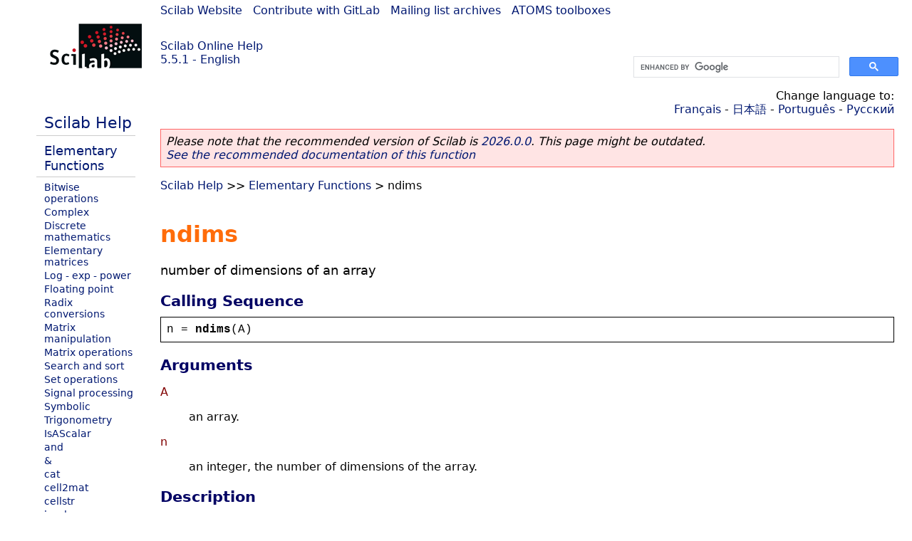

--- FILE ---
content_type: text/html; charset=UTF-8
request_url: https://help.scilab.org/docs/5.5.1/en_US/ndims.html
body_size: 3047
content:
<!DOCTYPE html>
<html lang="en">

<head>
  <title>ndims - Number of dimensions of an array</title>
  <style type="text/css" media="all">
    @import url("/scilab_code.css");
    @import url("/css/c_code.css");
    @import url("/css/xml_code.css");
    @import url("/style.css") not print;
    @import url("/print.css") print;
  </style>
  
  <meta http-equiv="Content-Type" content="text/html" charset="UTF-8" />
  <meta name="viewport" content="width=device-width, initial-scale=1.0">
  
  <link rel="Shortcut icon" href="/favicon.ico" type="image/x-icon" />

  <link rel="canonical" href="https://help.scilab.org/ndims" />
  <link rel="alternate" href="https://help.scilab.org/docs/2026.0.0/en_US/ndims.html" />
  <link rel="alternate" hreflang="en" href="https://help.scilab.org/docs/5.5.1/en_US/ndims.html" />
  <link rel="alternate" hreflang="fr" href="https://help.scilab.org/docs/5.5.1/fr_FR/ndims.html" />
  <link rel="alternate" hreflang="ja" href="https://help.scilab.org/docs/5.5.1/ja_JP/ndims.html" />
  <link rel="alternate" hreflang="pt" href="https://help.scilab.org/docs/5.5.1/pt_BR/ndims.html" />
  <link rel="alternate" hreflang="ru" href="https://help.scilab.org/docs/5.5.1/ru_RU/ndims.html" />

    <script defer type="text/javascript" src="/js/jquery.min.js"></script>
    <script defer type="text/javascript" src="/js/tooltip.js"></script>

</head>

<body><!--title=ndims--> <!--subtitle=number of dimensions of an array-->
<!--generationdate=<span class="generationdate">Thu Oct 02 13:46:48 CEST 2014</span>
-->
<div id="global">

  <div id="myHeader">

    <a href="https://www.scilab.org/">Scilab Website</a> | <a href="https://gitlab.com/scilab/scilab">Contribute with GitLab</a> | <a href="https://lists.scilab.org">Mailing list archives</a> | <a href="https://atoms.scilab.org/">ATOMS toolboxes</a>

    <div id="slogan">
      <a href='/'>Scilab Online Help</a><br />5.5.1 - English
    </div>

    <div id="cadre_help">
      <!--login--><br />
      <script async src="https://cse.google.com/cse.js?cx=a345d9cdc188f444d"></script>
<div id="cse" style="width: 400px">
    <div class="gcse-search" data-webSearchQueryAddition="site:help.scilab.org"></div>
</div>

    </div>
  </div>

  <div id="mainArea">

    <div id="myLeftArea">
      <div class="title">
        <span class="version">Scilab 5.5.1</span>

      </div>
      <ul class="toc">
<li class="root"><a href="index.html">Scilab Help</a></li>
<li class="parent"><a href="section_2cbe47bdd9625e1742e4aa00d40a68e2.html">Elementary Functions</a></li>
<li><a href="section_3aafd536f8ccc91f7bd42797f44a6f94.html">Bitwise operations</a></li>
<li><a href="section_92d4a113335616d17230759ae919fcb2.html">Complex</a></li>
<li><a href="section_d92ec636b21d70cd373b0b0517975251.html">Discrete mathematics</a></li>
<li><a href="section_ba610fcd68844748a4fd0e03f43d5458.html">Elementary matrices</a></li>
<li><a href="section_04cf1ffa9b1efa819e5ac20bbde28fce.html">Log - exp - power</a></li>
<li><a href="section_7e0673f33d2101d0c03dd7a0fd9838ba.html">Floating point</a></li>
<li><a href="section_836e7e8398c76d09b7a2c04c0f71eb17.html">Radix conversions</a></li>
<li><a href="section_02944b44829437417dd30a92d80d639a.html">Matrix manipulation</a></li>
<li><a href="section_c1be09e30f84df9e317bcfd2ec4e6990.html">Matrix operations</a></li>
<li><a href="section_aa80d9441563efd9be70d209f3a5304d.html">Search and sort</a></li>
<li><a href="section_b26c1facefdb399710752631e1bfb765.html">Set operations</a></li>
<li><a href="section_d728de877569acf8adb464501fbc83a4.html">Signal processing</a></li>
<li><a href="section_7b914b0b010be1485badc529f41ecd1f.html">Symbolic</a></li>
<li><a href="section_99038107015b1d789de50bf92f154a85.html">Trigonometry</a></li>
<li><a href="IsAScalar.html">IsAScalar</a></li>
<li><a href="and.html">and</a></li>
<li><a href="and_op.html">&amp;</a></li>
<li><a href="cat.html">cat</a></li>
<li><a href="cell2mat.html">cell2mat</a></li>
<li><a href="cellstr.html">cellstr</a></li>
<li><a href="iscolumn.html">iscolumn</a></li>
<li><a href="isempty.html">isempty</a></li>
<li><a href="isequal.html">isequal</a></li>
<li><a href="ismatrix.html">ismatrix</a></li>
<li><a href="isrow.html">isrow</a></li>
<li><a href="isscalar.html">isscalar</a></li>
<li><a href="issquare.html">issquare</a></li>
<li><a href="isvector.html">isvector</a></li>
<li><a href="lstsize.html">lstsize</a></li>
<li><a href="modulo.html">modulo</a></li>
<li class="list-active"><a href="ndims.html">ndims</a></li>
<li><a href="nthroot.html">nthroot</a></li>
<li><a href="num2cell.html">num2cell</a></li>
<li><a href="or.html">or</a></li>
<li><a href="or_op.html">|</a></li>
<li><a href="sign.html">sign</a></li>
<li><a href="size.html">size</a></li>
<li><a href="unwrap.html">unwrap</a></li>
</ul>

    </div>


    <div id="myMiddleArea">

      <div class="editbar">
        <div class="selectlanguage">
          Change language to: <br/><a href='/docs/5.5.1/fr_FR/ndims.html'>Français</a>  - <a href='/docs/5.5.1/ja_JP/ndims.html'>日本語</a>  - <a href='/docs/5.5.1/pt_BR/ndims.html'>Português</a>  - <a href='/docs/5.5.1/ru_RU/ndims.html'>Русский</a> 
        </div>

        <div class="favorite">
          <!--favorite-->
        </div>
      </div>
      <p class='deprecated'><span class='versionmodified'>Please note that the recommended version of Scilab is <a href='https://www.scilab.org/download/scilab-2026.0.0'>2026.0.0</a>. This page might be outdated.<br /><a href='/docs/2026.0.0/en_US/ndims.html'>See the recommended documentation of this function</a></span></p>
		
			<span class="path"><a href="index.html">Scilab Help</a> &gt;&gt; <a href="section_2cbe47bdd9625e1742e4aa00d40a68e2.html">Elementary Functions</a> &gt; ndims</span>

      <br />
      <div class="refnamediv"><h1 class="refname">ndims</h1>
        <p class="refpurpose">number of dimensions of an array</p></div>
    <div class="refsynopsisdiv"><h3 class="title">Calling Sequence</h3>
        <div class="synopsis"><pre><span class="default">n</span><span class="default"> = </span><span class="functionid">ndims</span><span class="default">(</span><span class="default">A</span><span class="default">)</span></pre></div></div>
    <div class="refsection"><h3 class="title">Arguments</h3>
        <dl><dt><span class="term">A</span>
                <dd><p class="para">an array.</p></dd></dt>
            <dt><span class="term">n</span>
                <dd><p class="para">an integer, the number of dimensions of the array.</p></dd></dt></dl></div>
    <div class="refsection"><h3 class="title">Description</h3>
        <p class="para"><code class="scilabcode"><span class="scilabid">n</span> <span class="scilaboperator">=</span> <span class="scilabmacro">ndims</span><span class="scilabopenclose">(</span><span class="scilabid">A</span><span class="scilabopenclose">)</span></code> return the number of dimension of the
            array <code class="varname">A</code>. <code class="varname">n</code> is greater than or equal
            to <code class="literal">2</code>.</p></div>
    <div class="refsection"><h3 class="title">Examples</h3>
        <div class="programlisting"><pre class="scilabcode"><span class="scilabid">A</span><span class="scilaboperator">=</span><a class="scilabcommand" href="rand.html">rand</a><span class="scilabopenclose">(</span><span class="scilabnumber">2</span><span class="scilabdefault">,</span><span class="scilabnumber">3</span><span class="scilabopenclose">)</span><span class="scilabdefault">;</span>
<span class="scilabmacro">ndims</span><span class="scilabopenclose">(</span><span class="scilabid">A</span><span class="scilabopenclose">)</span>

<span class="scilabid">A</span><span class="scilaboperator">=</span><a class="scilabcommand" href="rand.html">rand</a><span class="scilabopenclose">(</span><span class="scilabnumber">2</span><span class="scilabdefault">,</span><span class="scilabnumber">3</span><span class="scilabdefault">,</span><span class="scilabnumber">2</span><span class="scilabopenclose">)</span><span class="scilabdefault">;</span>
<a class="scilabcommand" href="size.html">size</a><span class="scilabopenclose">(</span><span class="scilabid">A</span><span class="scilabopenclose">)</span><span class="scilabdefault">,</span><span class="scilabmacro">ndims</span><span class="scilabopenclose">(</span><span class="scilabid">A</span><span class="scilabopenclose">)</span>

<span class="scilabid">H</span><span class="scilaboperator">=</span><span class="scilabopenclose">[</span><span class="scilabnumber">1</span><span class="scilaboperator">/</span><span class="scilabconstants">%s</span><span class="scilabdefault">,</span><span class="scilabnumber">1</span><span class="scilaboperator">/</span><span class="scilabopenclose">(</span><span class="scilabconstants">%s</span><span class="scilaboperator">+</span><span class="scilabnumber">1</span><span class="scilabopenclose">)</span><span class="scilabopenclose">]</span>
<span class="scilabmacro">ndims</span><span class="scilabopenclose">(</span><span class="scilabid">H</span><span class="scilabopenclose">)</span></pre></div></div>
    <div class="refsection"><h3 class="title">See Also</h3>
        <ul class="itemizedlist"><li class="member"><a href="size.html" class="link">size</a> &#8212; size of objects</li></ul></div>

      <!--zone_comment-->

      <table width="100%">    <tr><td colspan="3" class="next"><a href="http://bugzilla.scilab.org/enter_bug.cgi?product=Scilab%20software&component=Documentation%20pages" class="ulink">Report an issue</a></td></tr>
<tr>
          <td width="30%">
            <span class="previous"><a href="modulo.html">&lt;&lt; modulo</a></span>

          </td>
          <td width="40%" class="center">
            <span class="top"><a href="section_2cbe47bdd9625e1742e4aa00d40a68e2.html">Elementary Functions</a></span>

          </td>
          <td width="30%" class="next" align="right">
            <span class="next"><a href="nthroot.html">nthroot &gt;&gt;</a></span>

          </td>
      </tr></table>
      <hr />
    </div>

  </div>


  <div id="myFooter">
    <table width="100%"><tr><td>
          <b>Copyright (c) 2022-2025 (Dassault Systèmes S.E.)</b><br />Copyright (c) 2017-2022 (ESI Group)<br />Copyright (c) 2011-2017 (Scilab Enterprises)<br />Copyright (c) 1989-2012 (INRIA)<br />Copyright (c) 1989-2007 (ENPC)<br />with <a href="https://gitlab.com/scilab/scilab/-/blob/main/scilab/ACKNOWLEDGEMENTS">contributors</a>
          </td><td align="right">
          Last updated:<br /><span class="generationdate">Thu Oct 02 13:46:48 CEST 2014</span>
          <br /><br /><br />
        </td>
    </tr></table>

  </div>
</div>
<script type="text/javascript" src="/_Incapsula_Resource?SWJIYLWA=719d34d31c8e3a6e6fffd425f7e032f3&ns=2&cb=1091851913" async></script></body>

</html>